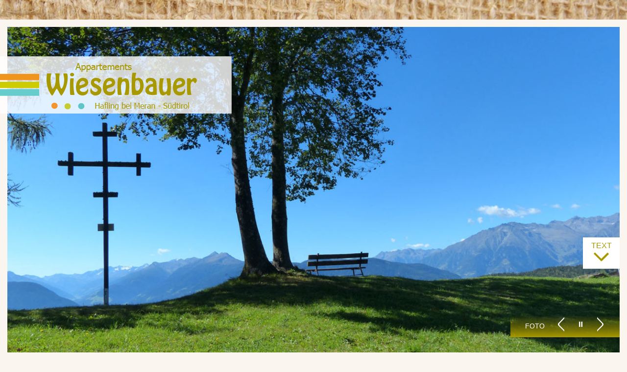

--- FILE ---
content_type: text/html; charset=utf-8
request_url: http://www.wiesenbauer.com/de/cookie-informativa/
body_size: 26960
content:
<!DOCTYPE html>
<html lang="de" xmlns="http://www.w3.org/1999/xhtml">
<head>

<meta charset="utf-8">
<!-- 
	This website is powered by TYPO3 - inspiring people to share!
	TYPO3 is a free open source Content Management Framework initially created by Kasper Skaarhoj and licensed under GNU/GPL.
	TYPO3 is copyright 1998-2014 of Kasper Skaarhoj. Extensions are copyright of their respective owners.
	Information and contribution at http://typo3.org/
-->

<base href="http://www.wiesenbauer.com/">

<title>Cookie Informativa</title>
<meta name="generator" content="TYPO3 6.2 CMS">
<meta name="viewport" content="width=device-width, initial-scale=1, maximum-scale=1, user-scalable=no">


<link rel="stylesheet" type="text/css" href="typo3temp/compressor/merged-ac304ad3f0373375134865239894ab66.css?1450716451" media="all">
<link rel="stylesheet" type="text/css" href="http://ajax.googleapis.com/ajax/libs/jqueryui/1.8.24/themes/humanity/jquery-ui.css" media="screen">
<link rel="stylesheet" type="text/css" href="http://fonts.googleapis.com/css?family=Raleway" media="all">
<link rel="stylesheet" type="text/css" href="fileadmin/templates/wiesenbauer.com/css/jquery.fancybox.css?1414166754" media="screen">
<link rel="stylesheet" type="text/css" href="fileadmin/templates/wiesenbauer.com/css/jquery.fancybox-buttons.css?1414166753" media="screen">
<link rel="stylesheet" type="text/css" href="fileadmin/templates/wiesenbauer.com/css/jquery.fancybox-thumbs.css?1414166753" media="screen">



<script src="fileadmin/templates/wiesenbauer.com/js/modernizr.custom.js?1414166819" type="text/javascript"></script>
<script src="http://ajax.googleapis.com/ajax/libs/jquery/1.8.3/jquery.min.js" type="text/javascript"></script>
<script src="https://ajax.googleapis.com/ajax/libs/jqueryui/1.8.24/jquery-ui.min.js" type="text/javascript"></script>
<script src="https://ajax.googleapis.com/ajax/libs/jqueryui/1.8.24/i18n/jquery.ui.datepicker-de.js" type="text/javascript"></script>

<script src="typo3temp/compressor/merged-2f97366aad0b71adc45c99000310f646.js?1421777757" type="text/javascript"></script>






</head>
<body class ="page-24">





<div class="w-header">
    <div class="w-slideshow hide-for-print">
        


<div class="cycle-slideshow" data-cycle-center-horz="true" data-cycle-random="false" data-cycle-fx="fade" data-cycle-timeout="3500" data-cycle-speed="1200" data-cycle-loader="false" data-cycle-prev=".prevCycle" data-cycle-next=".nextCycle" data-cycle-log="false" data-cycle-swipe="true">

        
            
                    <img src="fileadmin/_processed_/csm_Appartements-Wiesenbauer-Hafling-Haflingerpferde-10_609d653404.jpg" width="1306" height="715" alt="" />
                    
            
        
    
</div>
        <a href="de/cookie-informativa/#" class="scroll-down">
            text<br>
            <i class="s-scroll-down"></i>
        </a>
        <div class="nav-controls hide">
            <ul>
                <li class="first">Foto</li>
                <li><i class="s-ctrl-left prevCycle"></i></li>
                <li><i class="s-ctrl-pause" data-cycle-cmd="pause"></i></li>
                <li><i class="s-ctrl-right nextCycle"></i></li>
            </ul>
        </div>
        <div id="google-maps"></div>
        <a href="de/" target="_self" class="logo"><img src="fileadmin/user_upload/logo.png" alt=""></a>
    </div>
</div>

<div class="w-content">
    
    <div class="row hide-for-print">
        <div class="column text-right">
            <div class="nav-lang nav-h ">
                <ul><li><a href="de/cookie-informativa/">DEUTSCH</a></li><li><a href="it/cookie-informativa/">ITALIANO</a></li></ul>
            </div>
        </div>
    </div>

    <div class="row content">
        <div class="column w-nav-main">
            <nav class="nav-main nav-h ">
                <ul><li><a href="de/">Willkommen beim Wiesenbauer</a></li><li><a href="de/ferienwohnungen-preise/">Ferienwohnungen & Preise</a></li><li><a href="de/hafling-die-haflinger-pferde/">Hafling & die Haflinger Pferde</a></li><li><a href="de/wanderparadies/">Wanderparadies</a></li><li><a href="de/winterurlaub/">Winterurlaub</a></li><li><a href="de/sehenswertes/">Sehenswertes</a></li><li><a href="de/lage-anreise/">Lage / Anreise</a></li><li class="last"><a href="de/anfragen-buchen/">Anfragen & Buchen</a></li></ul>
            </nav>
            <div class=""><div id="c142" class="csc-space-before-100"><div class="csc-textpic csc-textpic-center csc-textpic-above"><div class="csc-textpic-imagewrap" data-csc-images="1" data-csc-cols="2"><div class="csc-textpic-center-outer"><div class="csc-textpic-center-inner"><figure class="csc-textpic-image csc-textpic-last"><a href="http://www.suedtirol.info/de/" target="_blank"><img src="fileadmin/user_upload/suedtirol.png" width="112" height="59" alt=""></a></figure></div></div></div></div></div></div>
        </div>

        
                <div class="column main">
                    <article class="content-inner 1">
                        <div id="c249"><h1 class="csc-firstHeader">Hinweis zur Verwendung von Cookies</h1><p class="bodytext">Lieber Besucher,<br /><br />damit Sie unsere Website einwandfrei und bequem benützen können und wir unsere Webseiten entsprechend optimal gestalten und analysieren können, verwenden auch wir - wie viele andere Unternehmenswebseiten genauso - Cookies. Cookies sind für die Website und den Besucher nützlich. Unsere eingesetzten Cookies richten auf den von Ihnen verwendeten Computer, Tablet oder Smartphone keinen Schaden an und enthalten keine Viren.<br />Durch eine eventuelle Deaktivierung von Cookies, können Teile unserer Webseiten gegebenenfalls nicht richtig dargestellt werden bzw. nicht optimal funktionieren.<br /><br /><b>Cookie Zustimmung:<br />Durch das Navigieren auf unseren Webseiten, stimmen Sie der Verwendung von Cookies zu.</b><br /><br />Um zu erfahren was Cookies sind, warum und welche Art von Cookies wir verwenden und wie Sie auf Wunsch Cookies blockieren oder löschen können, finden Sie hier unten genauere Informationen.<br /><br /><b>1. Was sind Cookies?<br />2. Welche Arten von Cookies verwenden wir?<br />3. Wie kann ich Cookies verwalten und deaktivieren?<br /><br />1. WAS SIND COOKIES?<br /></b>Cookies haben verschiedene Funktionen und sind sehr nützlich; So sind z.B. einige Cookies unerlässlich zur korrekten Funktionalität einiger Seiten. Andere machen die Website effektiver und benutzerfreundlicher (z.B. durch automatische Spracherkennung, Geräteerkennung, Bildschirmauflösung usw.) oder analytische Cookies liefern Informationen darüber, wie die Website benutzt wird. Cookies von Drittanbietern entstehen oft bei Einsatz von Plugins externer Organisationen wie z.B. durch die Socialmedia Plugins (Facebook, Google+) oder auch diverser anderer Google &amp; Co Dienste.<br /><br />Ein Cookie ist eine kleine Textdatei, die - durch den Besuch einer Website - von Ihrem verwendeten Webbrowser gespeichert wird und auf Ihr verwendetes Gerät (PC, Tablet, Smartphone) abgelegt wird. Diese Textdateien oder auch Cookies genannt, speichern die aufgabenbezogenen Informationen, welche von der Webseite für die eingesetzten Dienste interpretiert werden können, wenn Sie diese (erneut) besuchen.&nbsp;<br /><br /><b>Cookies werden je nach Zweck hauptsächlich in folgende Typen unterschieden:<br /><br />Technische &amp; analytische Cookies: <br /></b>Die italienische Datenschutz-Behörde zählt zu sogenannten &quot;technischen Cookies&quot;, die nicht der expliziten Zustimmung des Website-Besuchers bedürfen, folgende Cookies-Arten:<br /><br />Navigations-Cookies:<br />es handelt sich hierbei um unbedingt notwendige Cookies, die dem Besucher überhaupt ermöglichen, die Seite anzusehen und zu navigieren sowie auch registrierungspflichtige oder geschützte Website-Bereiche zu benutzen (Login- &amp; Authentifizierungsbereiche, Sicherheitsbereiche beim Kauf eines Produkts auf einem E-Shop).<br /><br />Funktions-Cookies:<br />es handelt sich hierbei um Cookies, die es ermöglichen, auf bestimmte Website-Funktionen zuzugreifen, die die Leistung der Website verbessern, oder Ihren Besuch komfortabler gestalten.&nbsp;<br /><b><br /></b>Analytics-Cookies:<b>&nbsp;</b><br />es handelt sich hierbei um Cookies, die Zugriffsstatistiken ermöglichen, indem sie Daten zu Anzahl und Verhalten der Besucher in anonymer Form erfassen. Diese Cookies können und werden nicht zur Identifizierung der Website-Besucher verwendet. Alle erfassten Daten bleiben anonym.<br /><b><br />Cookies von Drittanbietern (Third party Cookies)</b><br />Diese Art von Cookies stellen Dienste und Funktionen der Webseite zur Verfügung, die von &quot;Drittanbietern&quot; (bzw. anderen Webseiten/Organisationen) entwickelt wurden; Cookies von Drittanbieter entstehen beispielsweise durch die &quot;social media plugins&quot; der sozialen Netzwerke von Facebook, Google+, Twitter, oder die Dienste von Google Analytics, Google Maps, You Tube u.a. welche in der verwendeten Webseite eingebunden sind. Diese Third Party Cookies werden durch eingebundene Plugins oder Technologien der entsprechenden Organisationen generiert. Wir haben keinen Einfluss auf die Cookies und Privacy Einstellungen dieser Dienste oder Organisationen und weisen ausdrücklich darauf hin, dass unsere eingesetzten Dienste von Drittanbietern einzig deren jeweiligen Cookie &amp; Datenschutz Richtlinien unterliegen.&nbsp;<br /><br />Cookie Informationen folgender Drittanbieter-Dienste finden Sie unter diesen Links:&nbsp;<br /><br />Youtube, Google Analytics, Google Maps, Google Plus<br /><a class="external-link-new-window" rel="nofollow" target="_blank" href="http://www.google.com/intl/de/policies/technologies/cookies/" external="1">www.google.com/intl/de/policies/technologies/cookies/</a><br /><br />Facebook<br /><a class="external-link-new-window" rel="nofollow" target="_blank" href="https://www.facebook.com/help/cookies/" external="1">www.facebook.com/help/cookies/</a><br /><br /><br /> <b>Profilierungscookies / Nutzung von Adwords Remarketing Cookies (für nutzungsorientierte Online Werbung):</b><br />Diese Art von Cookies dienen dazu, den Webseitenbesucher interessensorientierte bzw. nutzungsorientierte Online-Werbung über das Google Werbenetzwerk oder anderer Online-Werbeanbieter anzuzeigen. Die Anzeigenschaltungen erfolgen auf Basis der vom User vorher besuchten Webseiten und werden mittels Remarketing-Kampagnen auf später besuchten Webseiten - die Remarketing-Werbung erlauben - eingeblendet. Remarketing Kampagnen können mittels Dienste, die von Drittanbietern zur Verfügung gestellt werden (wie z.B. das Google Adwords Remarketing Tool) erstellt werden. Remarketing Kampagnen erzeugen sogenannte Profilierungs-Cookies.&nbsp;<br /><br />Profilierende Cookies bleiben länger gespeichert.&nbsp;<br /><br />Sie können der Verwendung von Profilierungs-Cookies für das Remarketing dauerhaft widersprechen, indem Sie interessenbezogene Werbung durch Google hier deaktivieren:&nbsp;<br /> <a class="external-link-new-window" rel="nofollow" target="_blank" href="https://www.google.com/settings/ads/onweb/" external="1">www.google.com/settings/ads/onweb/</a><br /><br />Weitere detaillierte Infos und Links zum Thema: &nbsp;<br />•&nbsp; Was ist nutzungsbasierte Online-Werbung?<br />•&nbsp; Wie funktioniert nutzungsbasierte Online-Werbung?<br />•&nbsp; Wie werden meine personenbezogenen Daten geschützt?<br /><br />finden Sie auf der offiziellen Website der European Interactive Digital Advertising Alliance:&nbsp;<a class="external-link-new-window" rel="nofollow" target="_blank" href="http://www.youronlinechoices.eu/" external="1">www.youronlinechoices.eu<br /><br /> </a>Weitere Informationen und Details über die verschiedenen Arten von Cookies, deren Funktionsweise und Features finden Sie unter&nbsp;<a class="external-link-new-window" rel="nofollow" target="_blank" href="http://www.allaboutcookies.org/" external="1">www.AllAboutCookies.org</a><br /><br /> </p>
<hr />
<p class="bodytext">&nbsp;<br /><b>2. WELCHE ARTEN VON COOKIES VERWENDEN WIR?<br /></b>Wir verwenden:<b><br /><br />Technische Cookies</b><br />welche notwendig sind, um die Webseiten anzusehen, die Funktionen auf der Webseite zu nutzen und Zugang zu gesicherten Bereichen zu ermöglichen.&nbsp;<b><br /></b>Unsere aktuell verwendeten Cookies finden Sie hier: <a class="external-link-new-window" rel="nofollow" target="_blank" href="http://www.cookie-checker.com/" external="1">www.cookie-checker.com</a>.<b><br /><br /></b>Die aktuell geltenden Rechtsvorschriften in Italien sehen nicht immer die ausdrückliche Zustimmung des Besuchers zur Verwendung von Cookies vor. Insbesondere zur Verwendung von sogenannten technischen Cookies ist eine solche Zustimmung nicht erforderlich, da der Gesetzgeber erkennt, dass derartige Cookies unverzichtbar sind, damit eine Seite einwandfrei funktionieren kann oder die von Nutzern angeforderten Aktivitäten auf einer Website erfolgreich durchgeführt werden können.<br /><br /><b>Analytische Cookies</b><br />Zu den technischen Cookies zählt die italienische Datenschutzbehörde auch analytische Cookies welche in anonymer Art Webanalyse Daten anzeigen. Analytische Cookies helfen uns dabei, die Webseite zu verbessen, indem wir anonym verfolgen, welche Links und Funktionen am meisten genutzt werden.&nbsp;<br /><br />Wir verwenden zur Analyse und Statistik unserer Webseiten das &quot;Google Analytics&quot; Webanalysetool von Google Inc.&nbsp;<br />Google Analytics verwendet bestimmte Cookies, um Daten zu erheben und eine Website-Nutzungsstatistik zur Verfügung zu stellen, ohne dabei jedoch Informationen zu erfassen, die einzelne Nutzer für Google persönlich identifizierbar machen. Diese Daten sind nicht auf Sie zurückzuführen, sondern dienen nur der anonymen Webstatistik-Darstellung. Google wird diese Informationen benutzen, um Ihre Nutzung der Website auszuwerten, um Reports über die Websiteaktivitäten zusammenzustellen und um weitere mit der Websitenutzung und der Internetnutzung verbundene Dienstleistungen gegenüber dem Websitebetreiber zu erbringen. Die im Rahmen von Google Analytics von Ihrem Browser übermittelte IP-Adresse wird nicht mit anderen Daten von Google zusammengeführt.<br /><br />Das wichtigste Google Analytics-Cookie heißt &quot;__ga&quot;.&nbsp;<br /><br />Weitere detaillierte Informationen zu den Analytics-Cookies und zum Datenschutz<br />finden Sie hier:<br /><br /><a class="external-link-new-window" rel="nofollow" target="_blank" href="https://support.google.com/analytics/answer/6004245?hl=de" external="1">https://support.google.com/analytics/answer/6004245?hl=de</a><br /><a class="external-link-new-window" rel="nofollow" target="_blank" href="https://developers.google.com/analytics/devguides/collection/analyticsjs/cookie-usage" external="1">https://developers.google.com/analytics/devguides/collection/analyticsjs/cookie-usage</a><br /><a class="external-link-new-window" rel="nofollow" target="_blank" href="http://www.cookie-checker.com/" external="1">www.cookie-checker.com</a><br /><a class="external-link-new-window" rel="nofollow" target="_blank" href="http://www.google.de/policies/privacy/" external="1">www.google.de/policies/privacy/</a><br /><br /><br /> <b>Cookies und Dienste von Drittanbietern</b><br /> Diese Webseite verwendet folgende Drittanbieter-Dienste:<br />Goolge Analytics, Google Maps,<br /><br /> <b>Profilierungscookies für nutzungsorientierte Online-Werbung:<br /> </b>Diese Website verwendet derzeit keine Profilierungscookies.<br /><br /> <br /> </p>
<hr />
<p class="bodytext"><br /><b>3. WIE KANN ICH COOKIES DEAKTIVIEREN?</b><br />Sie können in Ihrem Browser die Speicherung von Cookies auch deaktivieren oder<br />bereits gespeicherte Cookies löschen. Durch eine eventuelle Deaktivierung von Cookies, können Teile der Webseite gegebenenfalls nicht richtig dargestellt werden bzw. nicht optimal funktionieren.<br /><br />Hier erfahren Sie, wie Sie in dem von Ihnen verwendeten Browser Cookies blockieren, deaktivieren oder löschen können:<br /><br /><b>Mozilla Firefox:&nbsp;</b><br /><a class="external-link-new-window" rel="nofollow" target="_blank" href="https://support.mozilla.org/de/kb/cookies-erlauben-und-ablehnen" external="1">https://support.mozilla.org/de/kb/cookies-erlauben-und-ablehnen</a><br /><b><br />Internet Explorer:</b><br /><a class="external-link-new-window" rel="nofollow" target="_blank" href="http://windows.microsoft.com/de-DE/windows-vista/block-or-allow-cookies" external="1"><a href="http://windows.microsoft.com/de-DE/windows-vista/block-or-allow-cookies" target="_blank">windows.microsoft.com/de-DE/windows-vista/block-or-allow-cookies</a></a><br /><br /><b>Google Chrome:</b><br /><a class="external-link-new-window" rel="nofollow" target="_blank" href="https://support.google.com/chrome/answer/95647?hl=de&amp;topic=14666&amp;ctx=topic" external="1">https://support.google.com/chrome/answer/95647?hl=de&amp;topic=14666&amp;ctx=topic</a><br /><br /><b>Safari:</b><br /><a class="external-link-new-window" rel="nofollow" target="_blank" href="https://support.apple.com/kb/PH17191?locale=en_US&amp;viewlocale=de_DE" external="1">https://support.apple.com/kb/PH17191?locale=en_US&amp;viewlocale=de_DE</a><br /><br /><b>Opera mobile:</b><br /><a class="external-link-new-window" rel="nofollow" target="_blank" href="http://www.opera.com/help/tutorials/security/cookies/" external="1">www.opera.com/help/tutorials/security/cookies/</a><br /><br /><b>Deaktivierung der Google Analytics Cookies:</b><br />Sie können die Erfassung der Google Analytics Daten an Google sowie die Verarbeitung dieser Daten durch Google verhindern, indem Sie das unter dem folgenden Link verfügbare Browser-Plugin herunterladen und installieren:&nbsp;<br /><a class="external-link-new-window" rel="nofollow" target="_blank" href="http://tools.google.com/dlpage/gaoptout?hl=de" external="1"><a href="http://tools.google.com/dlpage/gaoptout?hl=de" target="_blank">tools.google.com/dlpage/gaoptout</a></a><br /><br /><b>Cookies von Dritten:&nbsp;</b><br />können vom Nutzer auch einzeln deaktiviert bzw. gelöscht werden. Die Anleitung hierfür finden Sie auf der Website der European Interactive Digital Advertising Alliance:&nbsp;<br /><a class="external-link-new-window" rel="nofollow" target="_blank" href="http://www.youronlinechoices.eu/" external="1">www.youronlinechoices.eu</a><br /><br /><b>Profilierungscookies / Nutzung von Adwords Remarketing Cookies<br />(für nutzungsorientierte Online Werbung):</b><br />Sie können der Verwendung von Cookies für das Remarketing dauerhaft widersprechen, indem Sie interessenbezogene Werbung durch Google hier deaktivieren:&nbsp;<br /><a class="external-link-new-window" rel="nofollow" target="_blank" href="https://www.google.com/settings/ads/onweb/" external="1">www.google.com/settings/ads/onweb/&nbsp;</a><b><br /><br /></b></p></div>
                    </article>
                </div>

                <div class="column right">
                    <div class="hide-for-print">
                        


<div class="w-offer-box">
    <div class="cycle-slideshow cycle-offer-box"
         data-cycle-center-horz="true"
         data-cycle-random="false"
         data-cycle-fx="fade"
         data-cycle-timeout="8000"
         data-cycle-speed="300"
         data-cycle-loader="false"
         data-cycle-prev=".ob-prev"
         data-cycle-next=".ob-next"
         data-cycle-pause-on-hover="true"
         data-cycle-log="false"
         data-cycle-slides="> .slide"
         data-cycle-auto-height="container">
        
            
                <div class="slide">
                    
                            
                            <img src="fileadmin/_processed_/csm_Appartements-Wiesenbauer-Hafling-Ferienwohnungen-Preise-04_a2ff85f349.jpg" width="300" height="200" alt="" />
                            <h4></h4>
                            <p class="bodytext"><strong>Urlaub in Hafling bedeutet</strong> Ruhe, Erholung und Entspannung finden und Südtiroler Gastlichkeit in vollen Zügen genießen. </p>
                            <div class="more">
                                    
                            </div>
                            
                        
                </div>
            
                <div class="slide">
                    
                            <a href="de/ferienwohnungen-preise/">
                            <img src="fileadmin/_processed_/csm_Appartements-Wiesenbauer-Hafling-Ferienwohnungen-Preise-05_a0f1368df5.jpg" width="300" height="200" alt="" />
                            <h4></h4>
                            <p class="bodytext"><b>Wohngenuss</b><br />Unser neues, modernes Appartementhaus mit Balkon, Aufenthaltsraum, Liegewiese und Kinderspielplatz&nbsp;</p>
                            <div class="more">
                                    
                            </div>
                            </a>
                        
                </div>
            
        
	</div>
    <div class="nav-offer-controls">
        <ul>
            <li><a href="de/cookie-informativa/#" class="prev" data-cycle-cmd="prev" data-cycle-context=".cycle-offer-box"></a></li>
            <li><a href="de/cookie-informativa/#" class="next" data-cycle-cmd="next" data-cycle-context=".cycle-offer-box"></a></li>
        </ul>
    </div>
</div>

                    </div>
                </div>
            
    </div>

</div>

<div class="row hide-for-print">
        <div class="form-express">
            <div class="row">
                <form id="frmExpress" name="frmExpress" action="/de/anfragen-buchen/" method="post">
                        <div class="column medium-3">
                            <h3>EXPRESS ANFRAGE</h3>
                        </div>
                        <div class="column medium-6 w-cal">
                            <div class="row">
                                <div class="column medium-6">
                                    <label for="arrival">Anreise</label>
                                    <input class="no-width-change" type="text" id="arrival" name="arrival" size="6" maxlength="10" /><i class="s-cal"></i>
                                </div>
                                <div class="column medium-6">
                                    <label for="departure">Abreise</label>
                                    <input class="no-width-change" type="text" id="departure" name="departure" size="6" maxlength="10" /><i class="s-cal"></i>
                                </div>
                            </div>
                        </div>
                        <div class="column medium-3 form-actions">
                            <input class="button small radius" type="submit" name="btnSubmit1" value="zum Anfrageformular »" />
                        </div>
                    <input type="hidden" name="form" value="express" />
                </form>
            </div>
        </div>
</div>
    <script type="text/javascript">
    $(document).ready(function(){
      $.datepicker.setDefaults({
        firstDay: 1,
        dateFormat: 'dd.mm.yy',
        minDate: new Date(),
        showOtherMonths: true,
        //showOn: 'both'
    });
    $('#arrival').datepicker({
      defaultDate: new Date(),
      setDate: '',
      onSelect: function(date, inst) {
        //var aD = $.datepicker.parseDate('dd.mm.yy', date);
        //var dD = (aD.getTime() / 1000) + (86400 * 7);
        //$('#departure').datepicker('setDate', new Date(dD * 1000));
      }
    });
    //      $('#arrival').datepicker('setDate', new Date());
    $('#departure').datepicker({
//      defaultDate: +7
    });
    //      $('#departure').datepicker('setDate', +7);
  });

  </script>


    <div class="w-footer">
        <div class="row footer">
            <div class="column medium-3 w-weather">
                <div class="tx-southtyrolweather-pi1">
		<h3>Aktuelles Südtirolwetter</h3>
<div class="temperatures">
	<span class="temperature temperature-min">Temp. min: 6°C</span>
	<span class="temperature temperature-max">Temp. max: 14°C</span>
	<a href="de/wetter/" class="detail">Wetterprognose »</a>
</div>
<div class="symbol"><img src="typo3temp/_processed_/csm_b_3772bfbfed.png" width="95" height="65"   alt="" ></div>

	</div>
	
            </div>

            <div class="column medium-9 text-center copyright">
                <div id="c51"><p class="align-center">APPARTMENTS WIESENBAUER ** - Familie Abertegger<br />Wurzenweg 4 - 39010 Hafling bei Meran / Südtirol - Italien<br />Tel: + 39 0473 27 94 72 - <a href="mailto:info@wiesenbauer.com">info@wiesenbauer.com</a></p>
<p class="align-center"><a href="http://www.wiesenbauer.com/" target="_blank" class="external-link-new-window">www.wiesenbauer.com</a></p></div>
            </div>
        </div>
    </div>
    
    <div class="footer-bottom">
        <div class="row">
            <div class="column  text-center">
                <div id="c138"><p class="bodytext"><a href="de/impressum/" class="internal-link">Impressum</a>&nbsp; |&nbsp; <a href="de/sitemap/" class="internal-link">Sitemap&nbsp; </a>| <a href="de/cookie-informativa/" class="internal-link">Cookie Informativa</a>&nbsp; | &nbsp; © by App. Wiesenbauer &amp; <a href="http://www.profi.it/" target="_blank" class="external-link-new-window">PROFI Webmedia</a></p></div>
            </div>
        </div>
    </div>

<div class="old-browser hide-for-print">
    
				Sie benutzen einen alten Browser, es kann zu Darstellungsproblemem kommen und Sie sehen eventuell nicht alle Inhalte. Informationen zur Aktualisierung des Browsers erhalten sie hier: <a href="http://browsehappy.com/" target="_blank">browsehappy.com</a>.
			
</div>


<div id="reveal" class="reveal-modal" data-reveal></div>
<div class="reveal-modal-bg" style="display: none"></div>
<script type="text/javascript">    var _gaq = _gaq || [];
    _gaq.push(['_setAccount', 'UA-#####-1']);    _gaq.push(['_setAllowLinker', true]);
    _gaq.push(['_setAllowHash', false]);
    _gaq.push(['_setDomainName', '.tharerwirt.com']);    _gaq.push(['_trackPageview']);

    (function() {
      var ga = document.createElement('script'); ga.type = 'text/javascript'; ga.async = true;
      ga.src = ('https:' == document.location.protocol ? 'https://ssl' : 'http://www') + '.google-analytics.com/ga.js';
      var s = document.getElementsByTagName('script')[0]; s.parentNode.insertBefore(ga, s);
    })();</script>
<script src="typo3temp/compressor/merged-23867d36feaf9908e8f02226dff51641.js?1421777757" type="text/javascript"></script>




</body>
</html>